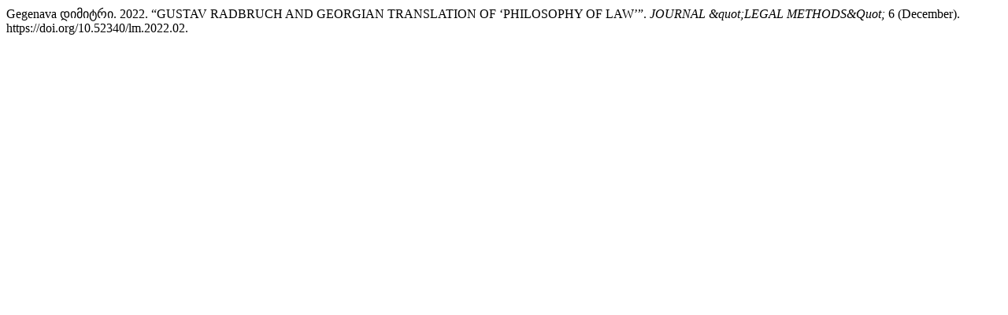

--- FILE ---
content_type: text/html; charset=UTF-8
request_url: https://journals.sabauni.edu.ge/index.php/lm/citationstylelanguage/get/chicago-author-date?submissionId=92&publicationId=92
body_size: 261
content:
<div class="csl-bib-body">
  <div class="csl-entry">Gegenava დიმიტრი. 2022. “GUSTAV RADBRUCH AND GEORGIAN TRANSLATION OF ‘PHILOSOPHY OF LAW’”. <i>JOURNAL &amp;quot;LEGAL METHODS&amp;Quot;</i> 6 (December). https://doi.org/10.52340/lm.2022.02.</div>
</div>